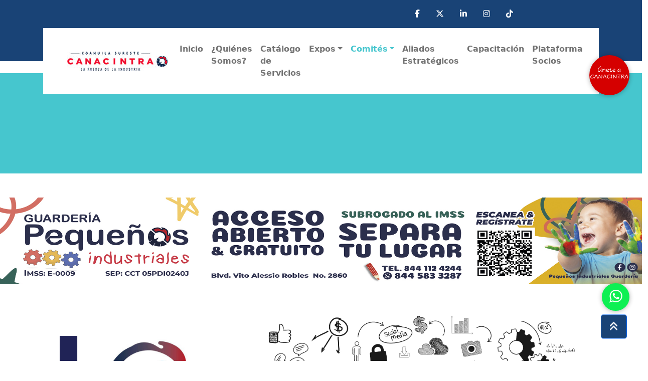

--- FILE ---
content_type: text/html
request_url: https://www.canacintra-saltillo.org.mx/pagina1/comite-innovacion.html
body_size: 40999
content:
<!DOCTYPE html>
<html lang="en">

<head>
    <meta charset="utf-8">
    <title>CANACINTRA Sureste | Innovación</title>
    <meta content="width=device-width, initial-scale=1.0" name="viewport">
    <meta content="CANACINTRA Coahuila Sureste" name="keywords">
    <meta content="CANACINTRA Coahuila Sureste" name="description">

    <!-- Favicon -->
    <link rel="shortcut icon" href="https://canacintra-saltillo.org.mx/sistema-canacintra/recursos/canacintra.ico" />

    <!-- Google Web Fonts -->
    <link rel="preconnect" href="https://fonts.gstatic.com">
    <link href="https://fonts.googleapis.com/css2?family=Open+Sans:wght@400;600;800&display=swap" rel="stylesheet"> 

    <!-- Font Awesome -->
    <link href="https://cdnjs.cloudflare.com/ajax/libs/font-awesome/6.5.1/css/all.min.css" rel="stylesheet">

    <!-- Libraries Stylesheet -->
    <link href="lib/owlcarousel/assets/owl.carousel.min.css" rel="stylesheet">

    <!-- Customized Bootstrap Stylesheet -->
    <link href="css/style.css" rel="stylesheet">
    <link href="https://cdn.jsdelivr.net/npm/bootstrap@5.0.2/dist/css/bootstrap.min.css" rel="stylesheet" integrity="sha384-EVSTQN3/azprG1Anm3QDgpJLIm9Nao0Yz1ztcQTwFspd3yD65VohhpuuCOmLASjC" crossorigin="anonymous">
    <script src="https://cdn.jsdelivr.net/npm/bootstrap@5.0.2/dist/js/bootstrap.bundle.min.js" integrity="sha384-MrcW6ZMFYlzcLA8Nl+NtUVF0sA7MsXsP1UyJoMp4YLEuNSfAP+JcXn/tWtIaxVXM" crossorigin="anonymous"></script>

    <!-- Estilos whatsapp -->
    <link href="css/styleWhatsapp.css" rel="stylesheet">

    <!-- Icono whatsapp -->
    <link href="css/fontello/css/fontello.css" rel="stylesheet">

    <!-- Estilos Directorio -->
    <link href="css/styleDirectorio.css" rel="stylesheet">

    <!-- Icono contacto -->
    <link href="css/contacto/css/fontello.css" rel="stylesheet">

    <!-- Google tag (gtag.js) -->
    <script async src="https://www.googletagmanager.com/gtag/js?id=G-WXQ6J0K5GQ"></script>
    <script>
      window.dataLayer = window.dataLayer || [];
      function gtag(){dataLayer.push(arguments);}
      gtag('js', new Date());

      gtag('config', 'G-WXQ6J0K5GQ');
    </script>

    <script>
        function mostrarModalDirectorio(){
            document.getElementById("nombre").value = "";
            document.getElementById("empresa").value = "";
            document.getElementById("puesto").value = "";
            document.getElementById("colaboradores").value = "";
            document.getElementById("correo").value = "";
            document.getElementById("whatsapp").value = "";
            document.getElementById("comentarios").value = "";

            document.getElementById("errorNombre").style.display = "none";
            document.getElementById("errorEmpresa").style.display = "none";
            document.getElementById("errorPuesto").style.display = "none";
            document.getElementById("errorColaboradores").style.display = "none";
            document.getElementById("errorCorreo").style.display = "none";
            document.getElementById("errorWhatsapp").style.display = "none";
            document.getElementById("aviso").style.display = "none";

            $('#modalDirectorio').modal('show');
        }

        function cambioNombre(){
            errorNombre.style.display = "none";
        }

        function cambioEmpresa(){
            errorEmpresa.style.display = "none";
        }

        function cambioPuesto(){
            errorPuesto.style.display = "none";
        }

        function cambioColaboradores(){
            errorColaboradores.style.display = "none";
        }

        function cambioCorreo(){
            errorCorreo.style.display = "none";
        }

        function cambioWhatsapp(){
            errorWhatsapp.style.display = "none";
        }

        function enviar(){
            var validacionNombre = false;
            var validacionEmpresa = false;
            var validacionPuesto = false;
            var validacionColaboradores = false;
            var validacionCorreo = false;
            var validacionWhatsapp = false;

            var nombre = document.getElementById("nombre");
            var empresa = document.getElementById("empresa");
            var puesto = document.getElementById("puesto");
            var colaboradores = document.getElementById("colaboradores");
            var correo = document.getElementById("correo");
            var whatsapp = document.getElementById("whatsapp");
            var comentarios = document.getElementById("comentarios");

            var errorNombre = document.getElementById("errorNombre");
            var errorEmpresa = document.getElementById("errorEmpresa");
            var errorPuesto = document.getElementById("errorPuesto");
            var errorColaboradores = document.getElementById("errorColaboradores");
            var errorCorreo = document.getElementById("errorCorreo");
            var errorWhatsapp = document.getElementById("errorWhatsapp");
            var aviso = document.getElementById("aviso");

            var mensajeError = "";

            errorNombre.style.display = "none";
            errorEmpresa.style.display = "none";
            errorPuesto.style.display = "none";
            errorColaboradores.style.display = "none";
            errorCorreo.style.display = "none";
            errorWhatsapp.style.display = "none";
            aviso.style.display = "none";

            //Validacion del nombre
            if(nombre.value === null || nombre.value === "" || nombre.value.trim() === ""){
                mensajeError = "Ingrese su nombre";
                errorNombre.innerHTML = mensajeError;
                errorNombre.style.display = "block";
                validacionNombre = true;
                return;
            } 
            //que no sea mayor de 150 caracteres
            else if(nombre.textLength >= 151){
                mensajeError = "Por favor, use menos de 150 caracteres";
                errorNombre.innerHTML = mensajeError;
                errorNombre.style.display = "block";
                validacionNombre = true;
                return;
            }
            //que no sea menos de 3 caracteres
            else if(nombre.textLength <= 2){
                mensajeError = "Por favor, use al menos 3 caracteres";
                errorNombre.innerHTML = mensajeError;
                errorNombre.style.display = "block";
                validacionNombre = true;
                return;
            }

            //Validacion de empresa
            if(empresa.value === null || empresa.value === "" || empresa.value.trim() === ""){
                mensajeError = "Ingrese su Empresa";
                errorEmpresa.innerHTML = mensajeError;
                errorEmpresa.style.display = "block";
                validacionEmpresa = true;
                return;
            } 
            //que no sea mayor de 200 caracteres
            else if(empresa.textLength >= 201){
                mensajeError = "Por favor, use menos de 200 caracteres";
                errorEmpresa.innerHTML = mensajeError;
                errorEmpresa.style.display = "block";
                validacionEmpresa = true;
                return;
            }
            //que no sea menos de 5 caracteres
            else if(empresa.textLength <= 4){
                mensajeError = "Por favor, use al menos 5 caracteres";
                errorEmpresa.innerHTML = mensajeError;
                errorEmpresa.style.display = "block";
                validacionEmpresa = true;
                return;
            }


            //Validacion de puesto
            if(puesto.value === null || puesto.value === "" || puesto.value.trim() === ""){
                mensajeError = "Ingrese su Puesto";
                errorPuesto.innerHTML = mensajeError;
                errorPuesto.style.display = "block";
                validacionPuesto = true;
                return;
            } 
            //que no sea mayor de 150 caracteres
            else if(puesto.textLength >= 151){
                mensajeError = "Por favor, use menos de 150 caracteres";
                errorPuesto.innerHTML = mensajeError;
                errorPuesto.style.display = "block";
                validacionPuesto = true;
                return;
            }
            //que no sea menos de 5 caracteres
            else if(puesto.textLength <= 4){
                mensajeError = "Por favor, use al menos 5 caracteres";
                errorPuesto.innerHTML = mensajeError;
                errorPuesto.style.display = "block";
                validacionPuesto = true;
                return;
            }


            //validacion de colaboradores
              //que no este vacia
              if(colaboradores.value === null || colaboradores.value === "" || colaboradores.value.trim() === ""){
                mensajeError = "Ingrese numero de trabajadores";
                errorColaboradores.innerHTML = mensajeError;
                errorColaboradores.style.display = "block";
                validacionColaboradores = true;
                return;
              }

              //que sean unicamente numeros
              var valoresAceptados = /^[0-9]+$/;
              if(!colaboradores.value.match(valoresAceptados)){
                mensajeError = "Ingrese solo numeros por favor";
                errorColaboradores.innerHTML = mensajeError;
                errorColaboradores.style.display = "block";
                validacionColaboradores = true;
                return;
              } 

              //que no sea mayor de 5 caracteres
              if(colaboradores.textLength >= 6){
                mensajeError = "Por favor, use hasta 5 digitos";
                errorColaboradores.innerHTML = mensajeError;
                errorColaboradores.style.display = "block";
                validacionColaboradores = true;
                return;
              }

              //que no sea menos de 1 caracteres
              if(colaboradores.textLength <= 0){
                mensajeError = "Por favor, use al menos 1 digito";
                errorColaboradores.innerHTML = mensajeError;
                errorColaboradores.style.display = "block";
                validacionColaboradores = true;
                return;
              }


              //validacion de correo
              //que no este vacia
              if(correo.value === null || correo.value === "" || correo.value.trim() === ""){
                mensajeError = "Ingrese Correo Electronico";
                errorCorreo.innerHTML = mensajeError;
                errorCorreo.style.display = "block";
                validacionCorreo = true;
                return;
              }

              //que sean correo electronico
              var valoresAceptados = '[a-zA-Z0-9_\-]+([.][a-zA-Z0-9_\-]+)*@[a-zA-Z0-9_\-]+([.][a-zA-Z0-9_\-]+)*[.][a-zA-Z]{2,5}';
              if(!correo.value.match(valoresAceptados)){
                mensajeError = "Formato de correo electronico incorrecto";
                errorCorreo.innerHTML = mensajeError;
                errorCorreo.style.display = "block";
                validacionCorreo = true;
                return;
              } 



              //validacion de whatsapp
              //que no este vacia
              if(whatsapp.value === null || whatsapp.value === "" || whatsapp.value.trim() === ""){
                mensajeError = "Ingrese un whatsapp";
                errorWhatsapp.innerHTML = mensajeError;
                errorWhatsapp.style.display = "block";
                validacionWhatsapp = true;
                return;
              }

              //que sean unicamente numeros
              var valoresAceptados = /^[0-9]+$/;
              if(!whatsapp.value.match(valoresAceptados)){
                mensajeError = "Ingrese solo numeros por favor";
                errorWhatsapp.innerHTML = mensajeError;
                errorWhatsapp.style.display = "block";
                validacionWhatsapp = true;
                return;
              } 

              //que sean unicamente 10 digitos
              if(whatsapp.textLength !== 10){
                mensajeError = "Ingrese su whatsapp a 10 digitos";
                errorWhatsapp.innerHTML = mensajeError;
                errorWhatsapp.style.display = "block";
                validacionWhatsapp = true;
                return;
              }


            if(validacionNombre === false && validacionEmpresa === false && validacionPuesto === false && validacionColaboradores === false && validacionCorreo === false && validacionWhatsapp === false){
                var form_data = new FormData();                  
                form_data.append('nombre', nombre.value );
                form_data.append('empresa', empresa.value);
                form_data.append('puesto', puesto.value);
                form_data.append('colaboradores', colaboradores.value);
                form_data.append('correo', correo.value);
                form_data.append('whatsapp', whatsapp.value);
                form_data.append('comentarios', comentarios.value);


                $.ajax({
                    data: form_data ,
                    url: "controles/formulario-contacto.php",
                    type: "POST",
                    contentType: false,
                    processData: false,
                    success:
                            function (r) {
                                aviso.innerHTML = "Gracias por Contactarnos, en breve un asesor se comunicara con usted.";
                                document.getElementById("nombre").value = "";
                                document.getElementById("empresa").value = "";
                                document.getElementById("puesto").value = "";
                                document.getElementById("colaboradores").value = "";
                                document.getElementById("correo").value = "";
                                document.getElementById("whatsapp").value = "";
                                document.getElementById("comentarios").value = "";
                                aviso.style.display = "block";
                            }
                });

              }
            
              
        }
    </script>
</head>

<body>
    <!--Boton de Whatsapp-->
    <a href="https://wa.me/5218445442790?text=Hola%2C%20%C2%BFPuede%20Ayudarme%3F" class="btn-wsp" target="_blank">
        <i class="icon-whatsapp"></i>
    </a>

    <!--Directorio-->
    <a href="javascript:void(0);" style="width: 80px; height: 80px" onclick="mostrarModalDirectorio();" class="btn-directorio" data-toggle="tooltip" data-placement="left" title="Contactanos">
        <img src="img/unete-canacintra-2.png" style="padding-top: -15px;" class="img-fluid">
    </a>
    
    <!-- Topbar Start -->
    <div class="container-fluid bg-primary py-3" style="background-color: #194376 !important">
        <div class="container">
            <div class="row">
                <div class="col-md-6 text-center text-lg-left mb-2 mb-lg-0">
                    <!--<div class="d-inline-flex align-items-center">
                        <a class="text-white pr-3" href="">FAQs</a>
                        <span class="text-white">|</span>
                        <a class="text-white px-3" href="">Help</a>
                        <span class="text-white">|</span>
                        <a class="text-white pl-3" href="">Support</a>
                    </div>-->
                </div>
                <div class="col-md-6 text-center text-lg-right">
                    <div class="d-inline-flex align-items-center">
                        <a class="text-white px-3" target="_blank" href="https://www.facebook.com/CanacintraSaltilloMx/">
                            <i class="fab fa-facebook-f"></i>
                        </a>
                        <a class="text-white px-3" target="_blank" href="https://twitter.com/CANACINTRA_slw?ref_src=twsrc%5Egoogle%7Ctwcamp%5Eserp%7Ctwgr%5Eauthor">
                            <i class="fa-brands fa-x-twitter"></i>
                        </a>
                        <a class="text-white px-3" target="_blank" href="https://mx.linkedin.com/in/canacintra-coahuila-sureste-614aa77a">
                            <i class="fab fa-linkedin-in"></i>
                        </a>
                        <a class="text-white px-3" target="_blank" href="https://www.instagram.com/canacintrasaltillo/?hl=es">
                            <i class="fab fa-instagram"></i>
                        </a>
                        <a class="text-white px-3" target="_blank" href="https://www.tiktok.com/@canacintra.saltil?_t=8o6SgnnSLfq&_r=1">
                            <i class="fab fa-tiktok"></i>
                        </a>
                        <!--<a class="text-white pl-3" href="">
                            <i class="fab fa-youtube"></i>
                        </a>-->
                    </div>
                </div>
            </div>
        </div>
    </div>
    <!-- Topbar End -->


    <!-- Navbar Start -->
    <div class="container-fluid position-relative nav-bar p-0">
        <div class="container-lg position-relative p-0 px-lg-3" style="z-index: 9;">
            <nav class="navbar navbar-expand-lg bg-white navbar-light py-3 py-lg-0 pl-3 pl-lg-5">
                <img src="img/logo-canacintra-200x39.jpg" class="img-fluid">
                <!--<a href="" class="navbar-brand">
                    <h1 class="m-0 text-secondary"><span class="text-primary">DRY</span>ME</h1>
                </a>-->
                <button type="button" class="navbar-toggler" data-toggle="collapse" data-target="#navbarCollapse">
                    <span class="navbar-toggler-icon"></span>
                </button>
                <div class="collapse navbar-collapse justify-content-between px-3" id="navbarCollapse">
                    <div class="navbar-nav ml-auto py-0">
                        <a href="index.html" class="nav-item nav-link">Inicio</a>
                        <a href="quienes-somos.html" class="nav-item nav-link">¿Quiénes Somos?</a>
                        <a href="https://canacintra-saltillo.org.mx/catalogo%20de%20servicios%20FINAL.pdf" target="_blank" class="nav-item nav-link">Catálogo de Servicios</a>
                        <div class="nav-item dropdown">
                            <a href="#" class="nav-link dropdown-toggle" data-toggle="dropdown">Expos</a>
                            <div class="dropdown-menu border-0 rounded-0 m-0">
                                <a href="https://expo.canacintra-saltillo.org.mx" target="_blank" class="dropdown-item">Expo Salud & Bienestar <span style="color: red;">Marzo 2026</span></a>
                                <a href="grill-fest.html" class="dropdown-item">Industriales Grill Fest <span style="color: red;">Mayo 2026</span></a>
                                <a href="#" class="dropdown-item">Congreso de Sustentabilidad 360 <span style="color: red;">Junio 2026</span></a>
                                <a href="congreso-internacional.html" class="dropdown-item">Congreso Internacional de Excelencia Operacional + Innovación <span style="color: red;">Septiembre 2026</span></a>
                                <a href="https://enlaces.canacintra-saltillo.org.mx" target="_blank" class="dropdown-item">Enlaces Productivos e Innovación Tecnológica <span style="color: red;">Octubre 2026</span></a>
                                <a href="simposium.html" class="dropdown-item">Simposium de Desarrollo Organizacional <span style="color: red;">Noviembre 2026</span></a>
                            </div>
                        </div>
                        <div class="nav-item dropdown">
                            <a href="#" class="nav-link dropdown-toggle active" data-toggle="dropdown" style="color:#46C6CE !important">Comités</a>
                            <div class="dropdown-menu border-0 rounded-0 m-0">
                                <a href="comite-mujeres.html" class="dropdown-item">Mujeres</a>
                                <a href="comercio-exterior.html" class="dropdown-item">Comercio Exterior</a>
                                <a href="comite-innovacion.html" class="dropdown-item">Innovación y Tecnología</a>
                                <a href="comite-sueldos-salarios.html" class="dropdown-item">Sueldos y Salarios</a>
                                <a href="comite-energia-verde.html" class="dropdown-item">Energía Verde</a>
                            </div>
                        </div>
                        <a href="aliados.html" class="nav-item nav-link">Aliados Estratégicos</a>
                        <a href="capacitacion.html" class="nav-item nav-link">Capacitación</a>
                        <a href="https://canacintra-saltillo.org.mx/IndicadoresEconomicos/administrador/login.php" class="nav-item nav-link" target="_blank">Plataforma Socios</a>
                        <!--<a href="contact.html" class="nav-item nav-link">Contact</a>-->
                    </div>
                </div>
            </nav>
        </div>
    </div>
    <!-- Navbar End -->


    <!-- Page Header Start -->
    <div class="page-header container-fluid bg-secondary pt-2 pt-lg-5 pb-2 mb-5" style="background-color: #46C6CE !important;">
        <div class="container py-5">
            <div class="row align-items-center py-4">
                <div class="col-md-12 text-md-left">
                    <!--<h1 class="mb-4 mb-md-0 text-white">Comite de Innovación</h1>-->
                    <!--<img src="img/LOGO-COMITE-INNOVACION-210x250.png" class="img-fluid">-->
                </div>
                <div class="col-md-6 text-center text-md-right">
                    <!--<div class="d-inline-flex align-items-center">
                        <a class="btn text-white" href="">Home</a>
                        <i class="fas fa-angle-right text-white"></i>
                        <a class="btn text-white disabled" href="">Services</a>
                    </div>-->
                </div>
            </div>
        </div>
    </div>
    <!-- Page Header Start -->


    <div id="carouselExampleIndicators2" class="carousel slide carousel-fade" data-ride="carousel">
      <ol class="carousel-indicators">
        <li data-target="#carouselExampleIndicators2" data-slide-to="0" class="active"></li>
        <li data-target="#carouselExampleIndicators2" data-slide-to="1"></li>
      </ol>
      <div class="carousel-inner">
        <div class="carousel-item active" data-bs-interval="3000">
          <a href="https://wa.me/5218445442790?text=Hola%2C%20%C2%BFPuede%20Ayudarme%3F" target="_blank"><img class="d-block w-100" src="img/cintillo-pagina-web-guarderia.jpg" alt="First slide"></a>
        </div>
        <div class="carousel-item" data-bs-interval="3000">
          <a href="https://ientc.com/" target="_blank"><img class="d-block w-100" src="img/cintillo-intec-pagina-canacintra.jpg" alt="Second slide"></a>
        </div>
      </div>
      <a class="carousel-control-prev" href="#carouselExampleIndicators2" role="button" data-slide="prev">
        <span class="carousel-control-prev-icon" aria-hidden="true"></span>
        <span class="sr-only">Previous</span>
      </a>
      <a class="carousel-control-next" href="#carouselExampleIndicators2" role="button" data-slide="next">
        <span class="carousel-control-next-icon" aria-hidden="true"></span>
        <span class="sr-only">Next</span>
      </a>
    </div>

    <div class="row">
        <div class="col-md-12"><br><br></div>
    </div>


    <!-- Services Start -->
    <!--<div class="container-fluid pt-5 pb-3">
        <div class="container">
            <h6 class="text-secondary text-uppercase text-center font-weight-medium mb-3">Our Services</h6>
            <h1 class="display-4 text-center mb-5">What We Offer</h1>
            <div class="row">
                <div class="col-lg-3 col-md-6 pb-1">
                    <div class="d-flex flex-column align-items-center justify-content-center text-center bg-light mb-4 px-4" style="height: 300px;">
                        <div class="d-inline-flex align-items-center justify-content-center bg-white shadow rounded-circle mb-4" style="width: 100px; height: 100px;">
                            <i class="fa fa-3x fa-cloud-sun text-secondary"></i>
                        </div>
                        <h4 class="font-weight-bold m-0">Dry Cleaning</h4>
                    </div>
                </div>
                <div class="col-lg-3 col-md-6 pb-1">
                    <div class="d-flex flex-column align-items-center justify-content-center text-center bg-light mb-4 px-4" style="height: 300px;">
                        <div class="d-inline-flex align-items-center justify-content-center bg-white shadow rounded-circle mb-4" style="width: 100px; height: 100px;">
                            <i class="fas fa-3x fa-soap text-secondary"></i>
                        </div>
                        <h4 class="font-weight-bold m-0">Wash & Laundry</h4>
                    </div>
                </div>
                <div class="col-lg-3 col-md-6 pb-1">
                    <div class="d-flex flex-column align-items-center justify-content-center text-center bg-light mb-4 px-4" style="height: 300px;">
                        <div class="d-inline-flex align-items-center justify-content-center bg-white shadow rounded-circle mb-4" style="width: 100px; height: 100px;">
                            <i class="fa fa-3x fa-burn text-secondary"></i>
                        </div>
                        <h4 class="font-weight-bold m-0">Curtain Laundry</h4>
                    </div>
                </div>
                <div class="col-lg-3 col-md-6 pb-1">
                    <div class="d-flex flex-column align-items-center justify-content-center text-center bg-light mb-4 px-4" style="height: 300px;">
                        <div class="d-inline-flex align-items-center justify-content-center bg-white shadow rounded-circle mb-4" style="width: 100px; height: 100px;">
                            <i class="fa fa-3x fa-tshirt text-secondary"></i>
                        </div>
                        <h4 class="font-weight-bold m-0">Suits Cleaning</h4>
                    </div>
                </div>
                <div class="col-lg-3 col-md-6 pb-1">
                    <div class="d-flex flex-column align-items-center justify-content-center text-center bg-light mb-4 px-4" style="height: 300px;">
                        <div class="d-inline-flex align-items-center justify-content-center bg-white shadow rounded-circle mb-4" style="width: 100px; height: 100px;">
                            <i class="fa fa-3x fa-cloud-sun text-secondary"></i>
                        </div>
                        <h4 class="font-weight-bold m-0">Dry Cleaning</h4>
                    </div>
                </div>
                <div class="col-lg-3 col-md-6 pb-1">
                    <div class="d-flex flex-column align-items-center justify-content-center text-center bg-light mb-4 px-4" style="height: 300px;">
                        <div class="d-inline-flex align-items-center justify-content-center bg-white shadow rounded-circle mb-4" style="width: 100px; height: 100px;">
                            <i class="fas fa-3x fa-soap text-secondary"></i>
                        </div>
                        <h4 class="font-weight-bold m-0">Wash & Laundry</h4>
                    </div>
                </div>
                <div class="col-lg-3 col-md-6 pb-1">
                    <div class="d-flex flex-column align-items-center justify-content-center text-center bg-light mb-4 px-4" style="height: 300px;">
                        <div class="d-inline-flex align-items-center justify-content-center bg-white shadow rounded-circle mb-4" style="width: 100px; height: 100px;">
                            <i class="fa fa-3x fa-burn text-secondary"></i>
                        </div>
                        <h4 class="font-weight-bold m-0">Curtain Laundry</h4>
                    </div>
                </div>
                <div class="col-lg-3 col-md-6 pb-1">
                    <div class="d-flex flex-column align-items-center justify-content-center text-center bg-light mb-4 px-4" style="height: 300px;">
                        <div class="d-inline-flex align-items-center justify-content-center bg-white shadow rounded-circle mb-4" style="width: 100px; height: 100px;">
                            <i class="fa fa-3x fa-tshirt text-secondary"></i>
                        </div>
                        <h4 class="font-weight-bold m-0">Suits Cleaning</h4>
                    </div>
                </div>
            </div>
        </div>
    </div>-->
    <!-- Services End -->


    <!-- Accordion Start-->
    <div class="container-fluid">
        <div class="row">
            <div class="col-md-1"></div>

            <div class="col-md-10">
                <img src="img/comite-innovacion.jpg" class="img-fluid">
                <!--<p>Hoy en día, el cambio tecnológico acelerado y disruptivo en el que vivimos, los retos que la competencia y la cadena de suministro nos pone enfrente, los requerimientos de flexibilidad y valor intangible que el cliente espera, nos obligan a que, todos, en todas las organizaciones, establezcamos mecanismos formales para fomentar la innovación.</p>
                <p>Las herramientas que usamos para una mejora continua están íntimamente ligadas a la innovación, generan información empírica y se retroalimentan identificando áreas de oportunidad y dando soluciones creativas e innovadoras, enfocadas a las necesidades particulares que los mecanismos han identificado y donde se puede generar valor.</p>
                <p>Esta es la razón por la que, no hay forma de desligar la innovación a la excelencia operacional en una organización. No se puede ver por separado una cosa de otra, necesariamente un ambiente de excelencia operacional genera innovación y, a su vez, la innovación potencializa la excelencia operacional.</p>
                <p>En Canacintra Coahuila Sureste, tenemos el compromiso de influir eficazmente en el desarrollo, sustentabilidad, competitividad e integración de las empresas de corte industrial.</p>
                <p>Es por eso, que, obligados a desarrollar un mecanismo para ejercitar las capacidades de Innovación y Excelencia Operacional en la Industria de la región, comenzamos con los Foros Inter empresariales de Innovación y Excelencia Operacional.</p>
                <p>Los foros se llevarán a cabo regularmente, cada tercer jueves de manera trimestral.</p>
                <p>Un espacio para compartir ideas y experiencias, un lugar para para relacionarse y vincular esfuerzos, encaminados a alcanzar y mantener el liderazgo empresarial que la industria de hoy día requiere.</p>
                <p>Te invitamos a unirte a los grupos de whatsapp donde se comparte lo mas relevante en materia de innovación y tecnologia.</p>-->
            </div>

            <div class="col-md-1"></div>
        </div>
        
    </div>
    <!-- Accordion End -->


    <!-- Footer Start -->
    <div class="container-fluid bg-primary text-white mt-5 pt-5 px-sm-3 px-md-5" style="background-color: #194376 !important">
        <div class="row pt-5">
            <div class="col-lg-3 col-md-6 mb-5">
                <!--<a href=""><h1 class="text-secondary mb-3"><span class="text-white">DRY</span>ME</h1></a>-->
                <!--<img src="img/logo-canacintra-sin-fondo.png" class="img-fluid">-->
                <img src="img/logo-canacintra-blanco.png" class="img-fluid">
                <p><br>CANACINTRA es el organismo empresarial con mayor cobertura e infraestructura a nivel nacional e internacional, lo que nos permite atender directamente los intereses y necesidades de nuestras empresas afiliadas.</p>
                <div class="d-flex justify-content-start mt-4">
                    <a class="btn btn-outline-light rounded-circle text-center mr-2 px-0" style="width: 38px; height: 38px;" href="https://twitter.com/CANACINTRA_slw?ref_src=twsrc%5Egoogle%7Ctwcamp%5Eserp%7Ctwgr%5Eauthor"><i class="fa-brands fa-x-twitter"></i></a>
                    <a class="btn btn-outline-light rounded-circle text-center mr-2 px-0" style="width: 38px; height: 38px;" href="https://www.facebook.com/CanacintraSaltilloMx/"><i class="fab fa-facebook-f"></i></a>
                    <a class="btn btn-outline-light rounded-circle text-center mr-2 px-0" style="width: 38px; height: 38px;" href="https://mx.linkedin.com/in/canacintra-coahuila-sureste-614aa77a"><i class="fab fa-linkedin-in"></i></a>
                    <a class="btn btn-outline-light rounded-circle text-center mr-2 px-0" style="width: 38px; height: 38px;" href="https://www.instagram.com/canacintrasaltillo/?hl=es"><i class="fab fa-instagram"></i></a>
                </div>
            </div>
            <div class="col-lg-3 col-md-6 mb-5">
                <h4 class="text-white mb-4">Contáctanos</h4>
                <!--<p>Dolor clita stet nonumy clita diam vero, et et ipsum diam labore</p>-->
                <p><i class="fa fa-map-marker-alt mr-2"></i>Blvd. Vito Alessio Robles 2888 Nazario Ortiz</p>
                <p><i class="fa fa-phone-alt mr-2"></i>844 415 7222</p>
                <!--<p><i class="fa fa-envelope mr-2"></i>info@example.com</p>-->
            </div>
            <div class="col-lg-3 col-md-6 mb-5">
                <h4 class="text-white mb-4">Enlaces de Interés</h4>
                <div class="d-flex flex-column justify-content-start">
                    <a class="text-white mb-2" href="https://canacintra.org.mx/camara" target="_blank"><i class="fa fa-angle-right mr-2"></i>CANACINTRA Nacional</a>
                    <a class="text-white mb-2" href="https://coahuila.gob.mx" target="_blank"><i class="fa fa-angle-right mr-2"></i>Gobierno del Estado</a>
                    <a class="text-white mb-2" href="https://www.elfinanciero.com.mx" target="_blank"><i class="fa fa-angle-right mr-2"></i>Indicadores Económicos</a>
                    <a class="text-white mb-2" href="https://www.inegi.org.mx" target="_blank"><i class="fa fa-angle-right mr-2"></i>INEGI</a>
                    <!--<a class="text-white" href="#"><i class="fa fa-angle-right mr-2"></i>Contact Us</a>-->
                </div>
            </div>
            <div class="col-lg-3 col-md-6 mb-5">
                <a href="https://canacintra-saltillo.org.mx/images/sampledata/Foro/AvisoPriva.pdf" target="_blank"><h4 class="text-white mb-4">Aviso de Privacidad</h4></a>
                <!--<form action="">
                    <div class="form-group">
                        <input type="text" class="form-control border-0" placeholder="Your Name" required="required" />
                    </div>
                    <div class="form-group">
                        <input type="email" class="form-control border-0" placeholder="Your Email" required="required" />
                    </div>
                    <div>
                        <button class="btn btn-lg btn-secondary btn-block border-0" type="submit">Submit Now</button>
                    </div>
                </form>-->
            </div>
        </div>
    </div>
    <div class="container-fluid bg-dark text-white py-4 px-sm-3 px-md-5">
        <p style="font-size: 28px;" class="text-center">¡Somos la fuerza de la industria!</p>
        <p class="m-0 text-center text-white">
            Copyright © 2023 CANACINTRA Coahuila Sureste. Todos los derechos reservados By TIE.
        </p>
    </div>
    <!-- Footer End -->


    <!-- Back to Top -->
    <a href="#" class="btn btn-lg btn-primary back-to-top" style="background-color: #194376 !important;"><i class="fa fa-angle-double-up"></i></a>


    <!-- JavaScript Libraries -->
    <script src="https://code.jquery.com/jquery-3.4.1.min.js"></script>
    <script src="https://stackpath.bootstrapcdn.com/bootstrap/4.4.1/js/bootstrap.bundle.min.js"></script>
    <script src="lib/easing/easing.min.js"></script>
    <script src="lib/waypoints/waypoints.min.js"></script>
    <script src="lib/counterup/counterup.min.js"></script>
    <script src="lib/owlcarousel/owl.carousel.min.js"></script>

    <!-- Contact Javascript File -->
    <script src="mail/jqBootstrapValidation.min.js"></script>
    <script src="mail/contact.js"></script>

    <!-- Template Javascript -->
    <script src="js/main.js"></script>
</body>

<!-- Modal Directorio -->
<div class="modal fade" id="modalDirectorio" tabindex="-1" role="dialog" aria-labelledby="exampleModalLabel" aria-hidden="true">
  <div class="modal-dialog">
    <div class="modal-content">
        <div class="modal-header">
            <h5 class="modal-title">Únete a CANACINTRA</h5>
            <button type="button" class="btn-close" data-bs-dismiss="modal" aria-label="Close"></button>
        </div>
        <div class="modal-body">
            <div class="row">
              <div class="col-sm-12">
                <p>
                    Envíanos tus datos y te haremos llegar una propuesta para que pertenezcas a nuestra Gran Familia CANACINTRA.
                </p>
                <p style="text-align: center;"><strong>Con Visión de Futuro somos la Fuerza de la Industria </strong></p>
              </div>
            </div>
            <div class="input-group mb-3">
                <input type="text" class="form-control" id="nombre" name="nombre" aria-label="Default" aria-describedby="inputGroup-sizing-default" placeholder="Nombre" onfocus="cambioNombre();">
            </div>
            <div class="input-group mb-3">
                <div class="alert alert-danger" id="errorNombre" style="display: none; width: 100%;" role="alert"></div>
            </div>
            <div class="input-group mb-3">
                <input type="text" class="form-control" id="empresa" name="empresa" aria-label="Default" aria-describedby="inputGroup-sizing-default" placeholder="Empresa" onfocus="cambioEmpresa();">
            </div>
            <div class="input-group mb-3">
                <div class="alert alert-danger" style="display: none; width: 100%;" id="errorEmpresa" role="alert"></div>
            </div>
            <div class="input-group mb-3">
                <input type="text" class="form-control" id="puesto" name="puesto" aria-label="Default" aria-describedby="inputGroup-sizing-default" placeholder="Puesto" onfocus="cambioPuesto();">
            </div>
            <div class="input-group mb-3">
                <div class="alert alert-danger" id="errorPuesto" style="display: none; width: 100%;" role="alert"></div>
            </div>
            <div class="input-group mb-3">
              <div class="input-group-prepend">
                <span class="input-group-text">#</span>
              </div>
              <input type="text" class="form-control" id="colaboradores" name="colaboradores" placeholder="Colaboradores" onfocus="cambioColaboradores();">
            </div>
            <div class="input-group mb-3">
                <div class="alert alert-danger" id="errorColaboradores" style="display: none; width: 100%;" role="alert"></div>
            </div>
            <div class="input-group mb-3">
                <input type="text" class="form-control" id="correo" name="correo" aria-label="Default" aria-describedby="inputGroup-sizing-default" placeholder="Correo Electronico" onfocus="cambioCorreo();">
            </div>
            <div class="input-group mb-3">
                <div class="alert alert-danger" id="errorCorreo" style="display: none; width: 100%;" role="alert"></div>
            </div>
            <div class="input-group mb-3">
                <input type="text" class="form-control" id="whatsapp" name="whatsapp" aria-label="Default" aria-describedby="inputGroup-sizing-default" placeholder="Whatsapp" onfocus="cambioWhatsapp();">
            </div>
            <div class="input-group mb-3">
                <div class="alert alert-danger" id="errorWhatsapp" style="display: none; width: 100%;" role="alert"></div>
            </div>
            <div class="input-group mb-3">
                <div class="form-group w-100">
                    <label for="exampleFormControlTextarea1">Comentarios</label>
                    <textarea class="form-control" id="comentarios" name="comentarios"></textarea>
                </div>
            </div>
            <div class="input-group mb-3">
                <div class="alert alert-success" id="aviso" style="display: none; width: 100%;" role="alert"></div>
            </div>
        </div>
        <div class="modal-footer">
            <button type="button" onclick="enviar();" class="btn btn-primary">Enviar</button>
            <button type="button" class="btn btn-secondary" data-bs-dismiss="modal">Cerrar</button>
        </div>
    </div>
  </div>
</div>

</html>

--- FILE ---
content_type: text/css
request_url: https://www.canacintra-saltillo.org.mx/pagina1/css/styleWhatsapp.css
body_size: 365
content:
.btn-wsp{
	position: fixed;
	width: 55px;
	height: 55px;
	line-height: 51px;
	bottom: 100px;
	right: 25px;
	background: #0df053;
	color: #fff;
	border-radius: 50px;
	text-align: center;
	font-size: 30px;
	box-shadow: 0px 1px 10px rgba(0, 0, 0, 0.3);
	z-index: 100;
}

.btn-wsp:hover{
	text-decoration: none;
	color: #0df053;
	background: #fff;
}

--- FILE ---
content_type: text/css
request_url: https://www.canacintra-saltillo.org.mx/pagina1/css/styleDirectorio.css
body_size: 360
content:
.btn-directorio{
	position: fixed;
	width: 85px;
	height: 85px;
	line-height: 69px;
	bottom: 530px;
	right: 25px;
	background: #d50000;
	color: #fff;
	border-radius: 80px;
	text-align: center;
	box-shadow: 0px 1px 10px rgba(0, 0, 0, 0.3);
	z-index: 100;
}

.btn-directorio:hover{
	text-decoration: none;
	color: #fff;
	background: #194376;
}